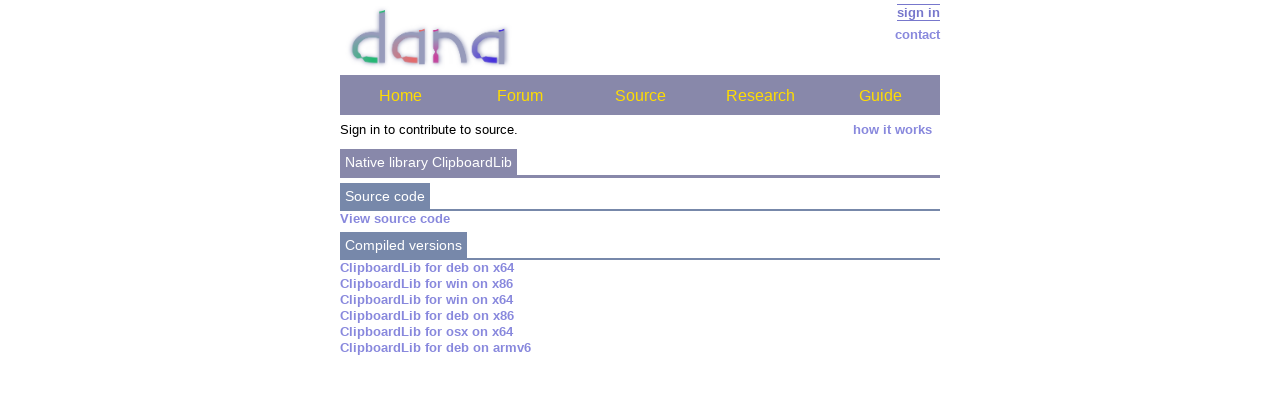

--- FILE ---
content_type: text/css
request_url: http://www.projectdana.com/swc/css/main.css
body_size: 8291
content:
html{color:#000;background:#FFF}
body,div,dl,dt,dd,ul,ol,li,h1,h2,h3,h4,h5,h6,pre,code,form,fieldset,legend,input,button,textarea,select,p,blockquote,th,td{margin:0;padding:0}
table{border-collapse:collapse;border-spacing:0}
fieldset,img{border:0}
address,button,caption,cite,code,dfn,input,optgroup,option,select,textarea,th,var{font:inherit}
del,ins{text-decoration:none}
/*li{list-style:none}*/
caption,th{text-align:left}
h1,h2,h3,h4,h5,h6{font-size:100%;font-weight:normal}
q:before,q:after{content:''}
abbr,acronym{border:0;font-variant:normal}
sup{vertical-align:baseline}
sub{vertical-align:baseline}
legend{color:#000}
body{font:13px/1.231 arial,helvetica,clean,sans-serif;*font-size:small;*font:x-small}
select,input,textarea,button{font:99% arial,helvetica,clean,sans-serif}
table{font-size:inherit;font:100%}
pre,code,kbd,samp,tt{font-family:monospace;*font-size:108%;line-height:108%}
body{text-align:left}
#doc,#doc2,#doc3,#doc4{margin:auto;text-align:left;width:57.69em;*width:56.25em}
#doc2{width:73.076em;*width:71.25em}
#doc3{margin:auto 10px;width:auto}
#doc4{width:74.923em;*width:73.05em}

textarea {
	-webkit-box-sizing: border-box;
	-moz-box-sizing: border-box;
	box-sizing: border-box;

	width: 100%;
}

strong {
	font-weight: bold;
	}

em {
	font-style: italic;
}

h1 {
	font-size: 1.5em;
	margin-top: 0.5em;
}

h2 {
	font-size: 1.4em;
	margin-top: 0.4em;
}

h3 {
	font-size: 1.2em;
	margin-top: 0.4em;
}

h4 {
	font-size: 1.1em;
	margin-top: 0.4em;
}

code {
	font-family:monospace;
	*font-size:108%;
	line-height:130%;
	font-weight: 130%;
	background-color: #EEE;
}

pre {
	margin-top: 1em;
	display: block;
	background-color: #EEE;
	overflow-x: auto;
	overflow-y: hidden;
	padding-top: 0.5em;
	padding-bottom: 0.5em;
	padding-left: 0.5em;
	tab-size: 1.5em;
}

.keywords_a {
	color: rgb(30, 20, 170);
}

.keywords_b {
	color: blue;
}

.keywords_c {
	color: brown;
}

.src_string {
	color: purple;
}

.src_comment {
	color: green;
}

body{
	margin: 5px;
}

input{
	padding: 2px;
	margin-top: 4px;
	margin-bottom: 4px;
}

p{
	margin-top: 1em;
}

ul.timeline {
    list-style-type: square;
	list-style-position: inside;
    display: table;
}

li{
	padding-top: 6pt;
	padding-left: 20px;
	list-style-position: inside;
	text-indent: -1em;
}

div.timeline{
	margin-top: 12pt;
	text-align: justify;
	background-color: #fed;
	padding: 6px;
	border: 1px solid #ed8;
	color: #333;
	}

div.timeline-top{
	margin-top: 12pt;
	text-align: justify;
	background-color: #fed;
	padding: 6px;
	border: 1px solid #ed8;
	}

div.timeline-date{
	font-weight: bold;
	}

div.timeline-warning{
	color: #800;
	}

.pagebox{
	width: 600px;
	margin-left: auto;
	margin-right: auto;
}

#mastleft{
	width: 300px;
	height: 50px;
	float: left;
}

#mastright{
	width: 300px;
	height: 50px;
	float: right;
	text-align: right;
}

.mastcentre{
	width: 300px;
	height: 50px;
	margin-left: auto;
	float: center;
}

.mastbox{
	height: 50px;
}

.mastbuttons{
	position: absolute;
	margin-top: 30px;
	margin-left: 440px;
	}

#signin{
	text-decoration: none;
	font-weight: bold;
	color: #88D;
	border-top: 1px solid #77C;
	border-bottom: 1px solid #77C;
}

a#signin{
	text-decoration: none;
	color: #77C;
}

#splashrow{
	margin-top: 100px;
}

#splashbutton{
	margin-right: 40px;
}

.titleback{
	height: 40px;
	color: silver;
	font-size: 1.5em;
	background-color: #88A;
	background-position: top left;
	margin-top: 20px;
}

a#titlebar{
	font-weight: normal;
	text-decoration: none;
	color: #FD0;
}

a#titlebar:visited{
	font-weight: bold;
	text-decoration: none;
	color: #FD0;
}

.subtext{
	color: black;
	font-size: 0.9em;
}

.verNumber{
	color: rgb(56, 45, 214);
}

.relDate{
	color: rgb(132, 45, 214);
}

.upDate{
	color: rgb(52, 131, 27);
}


.buildtarget{
	color: #555;
	font-size: 0.8em;
}

#forminput {
	border: 1px solid #AAA;
	background: #FFF;
}

.forminput {
	border: 1px solid #AAA;
	background: #FFF;
}

.forminput:hover {
	border: 1px solid #AAA;
	background: #DDF;
}

#forminput:hover {
	border: 1px solid #AAA;
	background: #DDF;
}

#formbutton {
	border: 1px solid #AAA;
	background: #FFF;
	font-weight: bold;
	color: #111;
}

#formbutton:hover {
	border: 1px solid #00D;
	background: #DDF;
	font-weight: bold;
	color: #111;
}

A:link{
text-decoration: none;
font-weight: bold;
color: #88D;
}

A:visited{
text-decoration: none;
font-weight: bold;
color: #88D;
}

.guideHeader{
	font-size: 1.4em;
	color: rgb(130, 130, 130);
	font-weight: bold;
	padding-top: 10pt;
}

.guideChapterHeader{
	font-size: 1.1em;
	color: rgb(90, 90, 130);
	font-weight: bold;
	padding-top: 6pt;
}

.research_notice{
	background: rgb(210, 210, 240);
	padding-left: 5px;
	padding-right: 5px;
	padding-top: 0.5em;
	padding-bottom: 0.5em;
	border-top: 1pt silver solid;
	border-bottom: 1pt silver solid;
}

.research_title{
	padding-bottom: 1em;
	font-size: 1.4em;
}

.research_abstract{
	padding-bottom: 1em;
	text-align: justify;
}

.research_abstract_head{
	font-weight: bold;
}

.research_status_published{
	color: rgb(100, 160, 100);
	font-weight: bold;
}

.research_status_unpublished{
	color: rgb(240, 80, 80);
	font-weight: bold;
}

a img {
	outline: none;
	}

img{
	border : 0;
}

.infoblock{
	height: auto;
	margin-bottom: 10px;
	margin-top: 10px;
	padding: 4px;
	/*overflow: auto;*/
	background-color: #FFF;
	overflow: hidden;
	font-size: 1.1em;
}

.infoblocklink{
	border: 1px solid #AAA;
	height: 80px;
	margin-bottom: 10px;
	padding: 4px;
	/*overflow: auto;*/
	overflow: hidden;
	font-size: 1.1em;
}

.infoblocklink:hover{
	border: 1px solid #AAA;
	height: 80px;
	background: #DDF;
}

a#infoblocklink{
	text-decoration: none;
	font-weight: normal;
	color: black;
}

.guideblocklink{
	border: 1px solid #AAA;
	height: auto;
	margin-bottom: 10px;
	padding: 4px;
	/*overflow: auto;*/
	overflow: hidden;
	font-size: 1.1em;
}

.guideblocklink:hover{
	border: 1px solid #AAA;
	height: auto;
	background: #DDF;
}

a#guideblocklink{
	text-decoration: none;
	font-weight: normal;
	color: black;
}

.section_header{
	background-color: #88A;
	padding: 5px;
	color: #FFF;
	font-size: 1.1em;
}

.section_sep{
	border-bottom: 3px #88A solid;
	padding-top: 10px;
	padding-bottom: 4px;
}

.sub_section_header{
	background-color: #78A;
	padding: 5px;
	color: #FFF;
	font-size: 1.08em;
}

.sub_section_sep{
	border-bottom: 2px #78A solid;
	padding-top: 10px;
	padding-bottom: 4px;
}

.blocklink{
	cursor: pointer;
	color: blue;
}

.copyfoot{
	font-size: 0.8em;
	color: #999;
	text-align: right;
	margin-top: 20px;
	}

.form_error_msg {
	font-size: 1.1em;
	background-color: #DAA;
	padding-top: 4px;
	padding-bottom: 4px;
	padding-left: 4px;
	}

.form_warning_msg {
	font-size: 1.1em;
	background-color: #EA2;
	padding-top: 4px;
	padding-bottom: 4px;
	padding-left: 4px;
	}

.form_ok_msg {
	font-size: 1.1em;
	background-color: #ADA;
	padding-top: 4px;
	padding-bottom: 4px;
	padding-left: 4px;
	}

.changelog {
	font-size: 1em;
	background-color: #EFE;
	padding-top: 2px;
	padding-bottom: 0px;
	padding-left: 0px;
	}

.forum_post {
	border: 1px grey solid;
	padding-top: 5px;
	margin-top: 7px;
	margin-bottom: 3px;
	margin-left: 2px;
	margin-right: 2px;
	word-wrap: break-word;
	}

.forum_post_content {
	font-size: 1.1em;
	padding: 5px;
	}

.forum_post_footer {
	text-align: right;
	background-color: #EEF;
	font-size: 0.9em;
	padding-top: 0.1em;
	padding-bottom: 0.1em;
	padding-right: 5px;
	}

.entity_list_area {
	padding-top: 5px;
	margin-top: 1px;
	margin-bottom: 3px;
	margin-left: 2px;
	margin-right: 2px;
	}

.entity_list_h {
	border-bottom: 1px grey solid;
	padding-top: 5px;
	margin-top: 5px;
	margin-bottom: 7px;
	margin-left: 2px;
	margin-right: 6px;
	display: inline-block;
	font-size: 1.1em;
	}

a.forum_delete:link {
	color: #D66;
	}

a.forum_delete:visited {
	color: #D66;
	}
